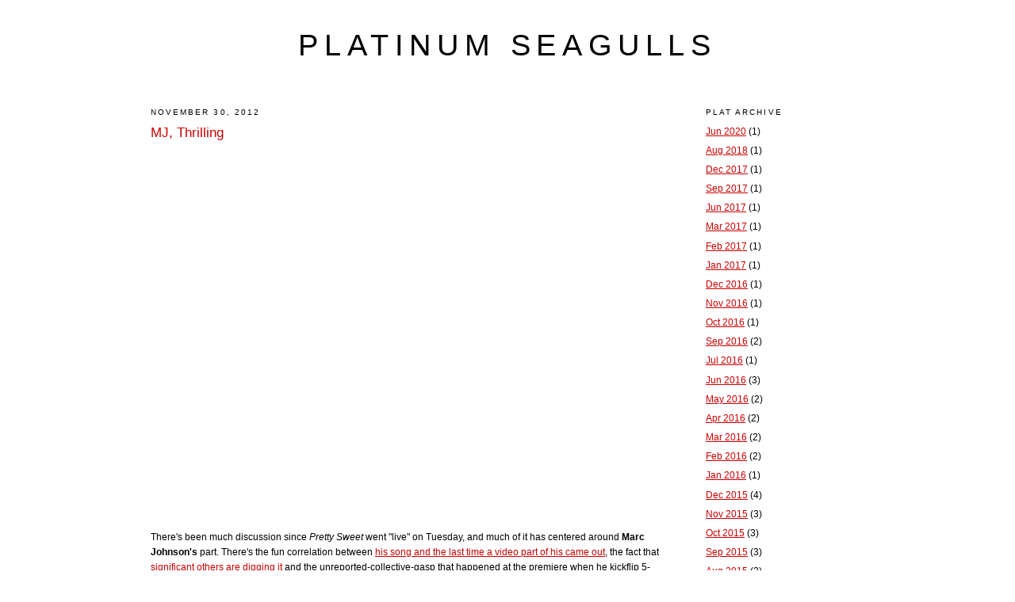

--- FILE ---
content_type: text/html; charset=UTF-8
request_url: http://www.platinumseagulls.com/2012/11/mj-thrilling.html?showComment=1354329698548
body_size: 8939
content:
<!DOCTYPE html>
<html dir='ltr' xmlns='http://www.w3.org/1999/xhtml' xmlns:b='http://www.google.com/2005/gml/b' xmlns:data='http://www.google.com/2005/gml/data' xmlns:expr='http://www.google.com/2005/gml/expr'>
<head>
<link href='https://www.blogger.com/static/v1/widgets/2944754296-widget_css_bundle.css' rel='stylesheet' type='text/css'/>
<meta content='text/html; charset=UTF-8' http-equiv='Content-Type'/>
<meta content='blogger' name='generator'/>
<link href='http://www.platinumseagulls.com/favicon.ico' rel='icon' type='image/x-icon'/>
<link href='http://www.platinumseagulls.com/2012/11/mj-thrilling.html' rel='canonical'/>
<link rel="alternate" type="application/atom+xml" title="platinum seagulls - Atom" href="http://www.platinumseagulls.com/feeds/posts/default" />
<link rel="alternate" type="application/rss+xml" title="platinum seagulls - RSS" href="http://www.platinumseagulls.com/feeds/posts/default?alt=rss" />
<link rel="service.post" type="application/atom+xml" title="platinum seagulls - Atom" href="https://www.blogger.com/feeds/3505319463655978343/posts/default" />

<link rel="alternate" type="application/atom+xml" title="platinum seagulls - Atom" href="http://www.platinumseagulls.com/feeds/5877266781953239933/comments/default" />
<!--Can't find substitution for tag [blog.ieCssRetrofitLinks]-->
<link href='https://i.ytimg.com/vi/xQBCTRLjsBo/hqdefault.jpg' rel='image_src'/>
<meta content='http://www.platinumseagulls.com/2012/11/mj-thrilling.html' property='og:url'/>
<meta content='MJ, Thrilling' property='og:title'/>
<meta content=' There&#39;s been much discussion since Pretty Sweet  went &quot;live&quot; on Tuesday, and much of it has centered around Marc Johnson&#39;s  part. There&#39;s t...' property='og:description'/>
<meta content='https://lh3.googleusercontent.com/blogger_img_proxy/AEn0k_uMwQY9ZLcNtinudP-xUk4OMTWXYiaegXEXeisU5wwigCaEAhUFBRHWI5UOTIS57B5tQWS9NRc_Wx7_vwq-DaXxGlX5dqxBWVlofnJZIkRhWCIRyg=w1200-h630-n-k-no-nu' property='og:image'/>
<title>Minnesota Skateboarding Since 2002</title>
<style id='page-skin-1' type='text/css'><!--
/*
-----------------------------------------------
Blogger Template Style
Name:     Minima
Designer: Douglas Bowman
URL:      www.stopdesign.com
Date:     26 Feb 2004
Updated by: Blogger Team
----------------------------------------------- */
#navbar {
height: 0px;
visibility: hidden;
display: none;
}
#navbar-iframe{
display:none;
}
/* Variable definitions
====================
<Variable name="bgcolor" description="Page Background Color"
type="color" default="#fff">
<Variable name="textcolor" description="Text Color"
type="color" default="#333">
<Variable name="linkcolor" description="Link Color"
type="color" default="#58a">
<Variable name="pagetitlecolor" description="Blog Title Color"
type="color" default="#666">
<Variable name="descriptioncolor" description="Blog Description Color"
type="color" default="#999">
<Variable name="titlecolor" description="Post Title Color"
type="color" default="#c60">
<Variable name="bordercolor" description="Border Color"
type="color" default="#ccc">
<Variable name="sidebarcolor" description="Sidebar Title Color"
type="color" default="#999">
<Variable name="sidebartextcolor" description="Sidebar Text Color"
type="color" default="#666">
<Variable name="visitedlinkcolor" description="Visited Link Color"
type="color" default="#999">
<Variable name="bodyfont" description="Text Font"
type="font" default="normal normal 100% Georgia, Serif">
<Variable name="headerfont" description="Sidebar Title Font"
type="font"
default="normal normal 78% 'Trebuchet MS',Trebuchet,Arial,Verdana,Sans-serif">
<Variable name="pagetitlefont" description="Blog Title Font"
type="font"
default="normal normal 200% Georgia, Serif">
<Variable name="descriptionfont" description="Blog Description Font"
type="font"
default="normal normal 78% 'Trebuchet MS', Trebuchet, Arial, Verdana, Sans-serif">
<Variable name="postfooterfont" description="Post Footer Font"
type="font"
default="normal normal 78% 'Trebuchet MS', Trebuchet, Arial, Verdana, Sans-serif">
<Variable name="startSide" description="Side where text starts in blog language"
type="automatic" default="left">
<Variable name="endSide" description="Side where text ends in blog language"
type="automatic" default="right">
*/
/* Use this with templates/template-twocol.html */
body {
background:#ffffff;
margin:0;
color:#000000;
font:x-small Georgia Serif;
font-size/* */:/**/small;
font-size: /**/small;
text-align: center;
}
a:link {
color:#cc0000;
text-decoration:underline;
}
a:visited {
color:#cc0000;
text-decoration:none;
}
a:hover {
color:#cc0000;
text-decoration:none;
}
a img {
border-width:0;
}
/* Header
-----------------------------------------------
*/
#header-wrapper {
width:660px;
margin:0 auto 10px;
border:0px solid #ffffff;
}
#header-inner {
background-position: center;
margin-left: auto;
margin-right: auto;
}
#header {
margin: 5px;
border: 1px solid #ffffff;
text-align: center;
color:#000000;
}
#header h1 {
margin:5px 5px 0;
padding:15px 20px .25em;
line-height:1.2em;
text-transform:uppercase;
letter-spacing:.2em;
font: normal normal 308% Arial, sans-serif;
}
#header a {
color:#000000;
text-decoration:none;
}
#header a:hover {
color:#000000;
}
#header .description {
margin:0 5px 5px;
padding:0 20px 15px;
max-width:700px;
text-transform:uppercase;
letter-spacing:.2em;
line-height: 1.4em;
font: normal normal 24% Arial, sans-serif;
color: #999999;
}
#header img {
margin-left: auto;
margin-right: auto;
}
/* Outer-Wrapper
----------------------------------------------- */
#outer-wrapper {
width: 900px;
margin:0 auto;
padding:10px;
text-align:left;
font: normal normal 95% Arial, sans-serif;
}
#main-wrapper {
width: 641px;
float: left;
word-wrap: break-word; /* fix for long text breaking sidebar float in IE */
overflow: hidden;     /* fix for long non-text content breaking IE sidebar float */
}
#sidebar-wrapper {
width: 200px;
float: right;
word-wrap: break-word; /* fix for long text breaking sidebar float in IE */
overflow: hidden;      /* fix for long non-text content breaking IE sidebar float */
}
/* Headings
----------------------------------------------- */
h2 {
margin:1.5em 0 .75em;
font:normal normal 83% Arial, sans-serif;
line-height: 1.4em;
text-transform:uppercase;
letter-spacing:.2em;
color:#000000;
}
/* Posts
-----------------------------------------------
*/
h2.date-header {
margin:1.5em 0 .5em;
}
.post {
margin:.5em 0 1.5em;
border-bottom:1px dotted #ffffff;
padding-bottom:1.5em;
}
.post h3 {
margin:.25em 0 0;
padding:0 0 4px;
font-size:140%;
font-weight:normal;
line-height:1.4em;
color:#cc0000;
}
.post h3 a, .post h3 a:visited, .post h3 strong {
display:block;
text-decoration:none;
color:#cc0000;
font-weight:normal;
}
.post h3 strong, .post h3 a:hover {
color:#000000;
}
.post-body {
margin:0 0 .75em;
line-height:1.6em;
}
.post-body blockquote {
line-height:1.3em;
}
.post-footer {
margin: .75em 0;
color:#000000;
text-transform:uppercase;
letter-spacing:.1em;
font: italic bold 68% Arial, sans-serif;
line-height: 1.4em;
}
.comment-link {
margin-left:.6em;
}
.post img {
padding:4px;
border:1px solid #ffffff;
}
.post blockquote {
margin:1em 20px;
}
.post blockquote p {
margin:.75em 0;
}
/* Comments
----------------------------------------------- */
#comments h4 {
margin:1em 0;
font-weight: bold;
line-height: 1.4em;
text-transform:uppercase;
letter-spacing:.2em;
color: #000000;
}
#comments-block {
margin:1em 0 1.5em;
line-height:1.6em;
}
#comments-block .comment-author {
margin:.5em 0;
}
#comments-block .comment-body {
margin:.25em 0 0;
}
#comments-block .comment-footer {
margin:-.25em 0 2em;
line-height: 1.4em;
text-transform:uppercase;
letter-spacing:.1em;
}
#comments-block .comment-body p {
margin:0 0 .75em;
}
.deleted-comment {
font-style:italic;
color:gray;
}
#blog-pager-newer-link {
float: left;
}
#blog-pager-older-link {
float: right;
}
#blog-pager {
text-align: center;
}
.feed-links {
clear: both;
line-height: 2.5em;
}
/* Sidebar Content
----------------------------------------------- */
.sidebar {
color: #000000;
line-height: 1.5em;
}
.sidebar ul {
list-style:none;
margin:0 0 0;
padding:0 0 0;
}
.sidebar li {
margin:0;
padding-top:0;
padding-right:0;
padding-bottom:.25em;
padding-left:15px;
text-indent:-14px;
line-height:1.5em;
}
.sidebar .widget, .main .widget {
border-bottom:1px dotted #ffffff;
margin:0 0 1.5em;
padding:0 0 1.5em;
}
.main .Blog {
border-bottom-width: 0;
}
/* Profile
----------------------------------------------- */
.profile-img {
float: left;
margin-top: 0;
margin-right: 5px;
margin-bottom: 5px;
margin-left: 0;
padding: 4px;
border: 1px solid #ffffff;
}
.profile-data {
margin:0;
text-transform:uppercase;
letter-spacing:.1em;
font: italic bold 68% Arial, sans-serif;
color: #000000;
font-weight: bold;
line-height: 1.6em;
}
.profile-datablock {
margin:.5em 0 .5em;
}
.profile-textblock {
margin: 0.5em 0;
line-height: 1.6em;
}
.profile-link {
font: italic bold 68% Arial, sans-serif;
text-transform: uppercase;
letter-spacing: .1em;
}
/* Footer
----------------------------------------------- */
#footer {
width:660px;
clear:both;
margin:0 auto;
padding-top:15px;
line-height: 1.6em;
text-transform:uppercase;
letter-spacing:.1em;
text-align: center;
}

--></style>
<link href='https://www.blogger.com/dyn-css/authorization.css?targetBlogID=3505319463655978343&amp;zx=35a322da-01a8-4371-922b-af7a639e92aa' media='none' onload='if(media!=&#39;all&#39;)media=&#39;all&#39;' rel='stylesheet'/><noscript><link href='https://www.blogger.com/dyn-css/authorization.css?targetBlogID=3505319463655978343&amp;zx=35a322da-01a8-4371-922b-af7a639e92aa' rel='stylesheet'/></noscript>
<meta name='google-adsense-platform-account' content='ca-host-pub-1556223355139109'/>
<meta name='google-adsense-platform-domain' content='blogspot.com'/>

</head>
<body>
<div class='navbar section' id='navbar'><div class='widget Navbar' data-version='1' id='Navbar1'><script type="text/javascript">
    function setAttributeOnload(object, attribute, val) {
      if(window.addEventListener) {
        window.addEventListener('load',
          function(){ object[attribute] = val; }, false);
      } else {
        window.attachEvent('onload', function(){ object[attribute] = val; });
      }
    }
  </script>
<div id="navbar-iframe-container"></div>
<script type="text/javascript" src="https://apis.google.com/js/platform.js"></script>
<script type="text/javascript">
      gapi.load("gapi.iframes:gapi.iframes.style.bubble", function() {
        if (gapi.iframes && gapi.iframes.getContext) {
          gapi.iframes.getContext().openChild({
              url: 'https://www.blogger.com/navbar/3505319463655978343?po\x3d5877266781953239933\x26origin\x3dhttp://www.platinumseagulls.com',
              where: document.getElementById("navbar-iframe-container"),
              id: "navbar-iframe"
          });
        }
      });
    </script><script type="text/javascript">
(function() {
var script = document.createElement('script');
script.type = 'text/javascript';
script.src = '//pagead2.googlesyndication.com/pagead/js/google_top_exp.js';
var head = document.getElementsByTagName('head')[0];
if (head) {
head.appendChild(script);
}})();
</script>
</div></div>
<div id='outer-wrapper'><div id='wrap2'>
<!-- skip links for text browsers -->
<span id='skiplinks' style='display:none;'>
<a href='#main'>skip to main </a> |
      <a href='#sidebar'>skip to sidebar</a>
</span>
<div id='header-wrapper'>
<div class='header section' id='header'><div class='widget Header' data-version='1' id='Header1'>
<div id='header-inner'>
<div class='titlewrapper'>
<h1 class='title'>
<a href='http://www.platinumseagulls.com/'>
platinum seagulls
</a>
</h1>
</div>
<div class='descriptionwrapper'>
<p class='description'><span>
</span></p>
</div>
</div>
</div></div>
</div>
<div id='content-wrapper'>
<div id='crosscol-wrapper' style='text-align:center'>
<div class='crosscol no-items section' id='crosscol'></div>
</div>
<div id='main-wrapper'>
<div class='main section' id='main'><div class='widget Blog' data-version='1' id='Blog1'>
<div class='blog-posts hfeed'>

          <div class="date-outer">
        
<h2 class='date-header'><span>November 30, 2012</span></h2>

          <div class="date-posts">
        
<div class='post-outer'>
<div class='post hentry'>
<a name='5877266781953239933'></a>
<h3 class='post-title entry-title'>
<a href='http://www.platinumseagulls.com/2012/11/mj-thrilling.html'>MJ, Thrilling</a>
</h3>
<div class='post-header-line-1'></div>
<div class='post-body entry-content'>
<iframe width="640" height="480" src="http://www.youtube.com/embed/xQBCTRLjsBo" frameborder="0" allowfullscreen></iframe>
There's been much discussion since <i>Pretty Sweet</i> went "live" on Tuesday, and much of it has centered around <b>Marc Johnson's</b> part. There's the fun correlation between <a href="https://twitter.com/mmunzenrider/status/273318272353591297" target="_blank">his song and the last time a video part of his came out</a>, the fact that <a href="https://twitter.com/Adam_Salo/status/273649994198839296" target="_blank">significant others are digging it</a> and the unreported-collective-gasp that happened at the premiere when he kickflip 5-0ed a bench on flat. Yup, the dude rips.
<p>
Heading into the weekend, a bit of a reminder that the DNA for all that he does was pretty well there way back in '96, when he had plenty of hair, rode for Maple but still understood the benefit of stripping down and wearing some shaving cream. It's above. Have fun.
<div style='clear: both;'></div>
</div>
<div class='post-footer'>
<div class='post-footer-line post-footer-line-1'><span class='post-comment-link'>
</span>
<span class='post-icons'>
<span class='item-control blog-admin pid-114862581'>
<a href='https://www.blogger.com/post-edit.g?blogID=3505319463655978343&postID=5877266781953239933&from=pencil' title='Edit Post'>
<img alt='' class='icon-action' height='18' src='https://resources.blogblog.com/img/icon18_edit_allbkg.gif' width='18'/>
</a>
</span>
</span>
</div>
<div class='post-footer-line post-footer-line-2'></div>
<div class='post-footer-line post-footer-line-3'></div>
</div>
</div>
<div class='comments' id='comments'>
<a name='comments'></a>
<h4>2 comments:</h4>
<div id='Blog1_comments-block-wrapper'>
<dl class='avatar-comment-indent' id='comments-block'>
<dt class='comment-author ' id='c1132485103361740508'>
<a name='c1132485103361740508'></a>
<div class="avatar-image-container avatar-stock"><span dir="ltr"><img src="//resources.blogblog.com/img/blank.gif" width="35" height="35" alt="" title="Anonymous">

</span></div>
Anonymous
said...
</dt>
<dd class='comment-body' id='Blog1_cmt-1132485103361740508'>
<p>
Favorite trick of video after about 20 viewings is MJ&#39;s backside flip over the benches in his first line.<br /><br />-Dan Jackson
</p>
</dd>
<dd class='comment-footer'>
<span class='comment-timestamp'>
<a href='http://www.platinumseagulls.com/2012/11/mj-thrilling.html?showComment=1354329698548#c1132485103361740508' title='comment permalink'>
30/11/12 8:41 PM
</a>
<span class='item-control blog-admin pid-2126647620'>
<a class='comment-delete' href='https://www.blogger.com/comment/delete/3505319463655978343/1132485103361740508' title='Delete Comment'>
<img src='https://resources.blogblog.com/img/icon_delete13.gif'/>
</a>
</span>
</span>
</dd>
<dt class='comment-author ' id='c1054886100556340610'>
<a name='c1054886100556340610'></a>
<div class="avatar-image-container avatar-stock"><span dir="ltr"><img src="//resources.blogblog.com/img/blank.gif" width="35" height="35" alt="" title="Nathan Cameron">

</span></div>
Nathan Cameron
said...
</dt>
<dd class='comment-body' id='Blog1_cmt-1054886100556340610'>
<p>
My personal favorite MJ trick was the backlip shuv out in that drainage ditch, that being said, I have several other favorites that I don&#39;t know what to call.
</p>
</dd>
<dd class='comment-footer'>
<span class='comment-timestamp'>
<a href='http://www.platinumseagulls.com/2012/11/mj-thrilling.html?showComment=1354417223165#c1054886100556340610' title='comment permalink'>
1/12/12 9:00 PM
</a>
<span class='item-control blog-admin pid-2126647620'>
<a class='comment-delete' href='https://www.blogger.com/comment/delete/3505319463655978343/1054886100556340610' title='Delete Comment'>
<img src='https://resources.blogblog.com/img/icon_delete13.gif'/>
</a>
</span>
</span>
</dd>
</dl>
</div>
<p class='comment-footer'>
<a href='https://www.blogger.com/comment/fullpage/post/3505319463655978343/5877266781953239933' onclick='javascript:window.open(this.href, "bloggerPopup", "toolbar=0,location=0,statusbar=1,menubar=0,scrollbars=yes,width=640,height=500"); return false;'>Post a Comment</a>
</p>
</div>
</div>

        </div></div>
      
</div>
<div class='blog-pager' id='blog-pager'>
<span id='blog-pager-newer-link'>
<a class='blog-pager-newer-link' href='http://www.platinumseagulls.com/2012/12/hiccups.html' id='Blog1_blog-pager-newer-link' title='Newer Post'>Newer Post</a>
</span>
<span id='blog-pager-older-link'>
<a class='blog-pager-older-link' href='http://www.platinumseagulls.com/2012/11/triumvirate-reborn.html' id='Blog1_blog-pager-older-link' title='Older Post'>Older Post</a>
</span>
<a class='home-link' href='http://www.platinumseagulls.com/'>Home</a>
</div>
<div class='clear'></div>
<div class='post-feeds'>
<div class='feed-links'>
Subscribe to:
<a class='feed-link' href='http://www.platinumseagulls.com/feeds/5877266781953239933/comments/default' target='_blank' type='application/atom+xml'>Post Comments (Atom)</a>
</div>
</div>
</div></div>
</div>
<div id='sidebar-wrapper'>
<div class='sidebar section' id='sidebar'><div class='widget BlogArchive' data-version='1' id='BlogArchive1'>
<h2>Plat Archive</h2>
<div class='widget-content'>
<div id='ArchiveList'>
<div id='BlogArchive1_ArchiveList'>
<ul class='flat'>
<li class='archivedate'>
<a href='http://www.platinumseagulls.com/2020/06/'>Jun 2020</a> (1)
      </li>
<li class='archivedate'>
<a href='http://www.platinumseagulls.com/2018/08/'>Aug 2018</a> (1)
      </li>
<li class='archivedate'>
<a href='http://www.platinumseagulls.com/2017/12/'>Dec 2017</a> (1)
      </li>
<li class='archivedate'>
<a href='http://www.platinumseagulls.com/2017/09/'>Sep 2017</a> (1)
      </li>
<li class='archivedate'>
<a href='http://www.platinumseagulls.com/2017/06/'>Jun 2017</a> (1)
      </li>
<li class='archivedate'>
<a href='http://www.platinumseagulls.com/2017/03/'>Mar 2017</a> (1)
      </li>
<li class='archivedate'>
<a href='http://www.platinumseagulls.com/2017/02/'>Feb 2017</a> (1)
      </li>
<li class='archivedate'>
<a href='http://www.platinumseagulls.com/2017/01/'>Jan 2017</a> (1)
      </li>
<li class='archivedate'>
<a href='http://www.platinumseagulls.com/2016/12/'>Dec 2016</a> (1)
      </li>
<li class='archivedate'>
<a href='http://www.platinumseagulls.com/2016/11/'>Nov 2016</a> (1)
      </li>
<li class='archivedate'>
<a href='http://www.platinumseagulls.com/2016/10/'>Oct 2016</a> (1)
      </li>
<li class='archivedate'>
<a href='http://www.platinumseagulls.com/2016/09/'>Sep 2016</a> (2)
      </li>
<li class='archivedate'>
<a href='http://www.platinumseagulls.com/2016/07/'>Jul 2016</a> (1)
      </li>
<li class='archivedate'>
<a href='http://www.platinumseagulls.com/2016/06/'>Jun 2016</a> (3)
      </li>
<li class='archivedate'>
<a href='http://www.platinumseagulls.com/2016/05/'>May 2016</a> (2)
      </li>
<li class='archivedate'>
<a href='http://www.platinumseagulls.com/2016/04/'>Apr 2016</a> (2)
      </li>
<li class='archivedate'>
<a href='http://www.platinumseagulls.com/2016/03/'>Mar 2016</a> (2)
      </li>
<li class='archivedate'>
<a href='http://www.platinumseagulls.com/2016/02/'>Feb 2016</a> (2)
      </li>
<li class='archivedate'>
<a href='http://www.platinumseagulls.com/2016/01/'>Jan 2016</a> (1)
      </li>
<li class='archivedate'>
<a href='http://www.platinumseagulls.com/2015/12/'>Dec 2015</a> (4)
      </li>
<li class='archivedate'>
<a href='http://www.platinumseagulls.com/2015/11/'>Nov 2015</a> (3)
      </li>
<li class='archivedate'>
<a href='http://www.platinumseagulls.com/2015/10/'>Oct 2015</a> (3)
      </li>
<li class='archivedate'>
<a href='http://www.platinumseagulls.com/2015/09/'>Sep 2015</a> (3)
      </li>
<li class='archivedate'>
<a href='http://www.platinumseagulls.com/2015/08/'>Aug 2015</a> (2)
      </li>
<li class='archivedate'>
<a href='http://www.platinumseagulls.com/2015/07/'>Jul 2015</a> (4)
      </li>
<li class='archivedate'>
<a href='http://www.platinumseagulls.com/2015/06/'>Jun 2015</a> (4)
      </li>
<li class='archivedate'>
<a href='http://www.platinumseagulls.com/2015/05/'>May 2015</a> (1)
      </li>
<li class='archivedate'>
<a href='http://www.platinumseagulls.com/2015/04/'>Apr 2015</a> (4)
      </li>
<li class='archivedate'>
<a href='http://www.platinumseagulls.com/2015/03/'>Mar 2015</a> (1)
      </li>
<li class='archivedate'>
<a href='http://www.platinumseagulls.com/2015/02/'>Feb 2015</a> (3)
      </li>
<li class='archivedate'>
<a href='http://www.platinumseagulls.com/2015/01/'>Jan 2015</a> (3)
      </li>
<li class='archivedate'>
<a href='http://www.platinumseagulls.com/2014/12/'>Dec 2014</a> (5)
      </li>
<li class='archivedate'>
<a href='http://www.platinumseagulls.com/2014/11/'>Nov 2014</a> (3)
      </li>
<li class='archivedate'>
<a href='http://www.platinumseagulls.com/2014/10/'>Oct 2014</a> (4)
      </li>
<li class='archivedate'>
<a href='http://www.platinumseagulls.com/2014/09/'>Sep 2014</a> (2)
      </li>
<li class='archivedate'>
<a href='http://www.platinumseagulls.com/2014/08/'>Aug 2014</a> (4)
      </li>
<li class='archivedate'>
<a href='http://www.platinumseagulls.com/2014/07/'>Jul 2014</a> (5)
      </li>
<li class='archivedate'>
<a href='http://www.platinumseagulls.com/2014/06/'>Jun 2014</a> (3)
      </li>
<li class='archivedate'>
<a href='http://www.platinumseagulls.com/2014/05/'>May 2014</a> (7)
      </li>
<li class='archivedate'>
<a href='http://www.platinumseagulls.com/2014/04/'>Apr 2014</a> (3)
      </li>
<li class='archivedate'>
<a href='http://www.platinumseagulls.com/2014/03/'>Mar 2014</a> (6)
      </li>
<li class='archivedate'>
<a href='http://www.platinumseagulls.com/2014/02/'>Feb 2014</a> (5)
      </li>
<li class='archivedate'>
<a href='http://www.platinumseagulls.com/2014/01/'>Jan 2014</a> (7)
      </li>
<li class='archivedate'>
<a href='http://www.platinumseagulls.com/2013/12/'>Dec 2013</a> (8)
      </li>
<li class='archivedate'>
<a href='http://www.platinumseagulls.com/2013/11/'>Nov 2013</a> (2)
      </li>
<li class='archivedate'>
<a href='http://www.platinumseagulls.com/2013/10/'>Oct 2013</a> (5)
      </li>
<li class='archivedate'>
<a href='http://www.platinumseagulls.com/2013/09/'>Sep 2013</a> (4)
      </li>
<li class='archivedate'>
<a href='http://www.platinumseagulls.com/2013/08/'>Aug 2013</a> (7)
      </li>
<li class='archivedate'>
<a href='http://www.platinumseagulls.com/2013/07/'>Jul 2013</a> (3)
      </li>
<li class='archivedate'>
<a href='http://www.platinumseagulls.com/2013/06/'>Jun 2013</a> (9)
      </li>
<li class='archivedate'>
<a href='http://www.platinumseagulls.com/2013/05/'>May 2013</a> (7)
      </li>
<li class='archivedate'>
<a href='http://www.platinumseagulls.com/2013/04/'>Apr 2013</a> (5)
      </li>
<li class='archivedate'>
<a href='http://www.platinumseagulls.com/2013/03/'>Mar 2013</a> (6)
      </li>
<li class='archivedate'>
<a href='http://www.platinumseagulls.com/2013/02/'>Feb 2013</a> (10)
      </li>
<li class='archivedate'>
<a href='http://www.platinumseagulls.com/2013/01/'>Jan 2013</a> (5)
      </li>
<li class='archivedate'>
<a href='http://www.platinumseagulls.com/2012/12/'>Dec 2012</a> (8)
      </li>
<li class='archivedate'>
<a href='http://www.platinumseagulls.com/2012/11/'>Nov 2012</a> (12)
      </li>
<li class='archivedate'>
<a href='http://www.platinumseagulls.com/2012/10/'>Oct 2012</a> (7)
      </li>
<li class='archivedate'>
<a href='http://www.platinumseagulls.com/2012/09/'>Sep 2012</a> (7)
      </li>
<li class='archivedate'>
<a href='http://www.platinumseagulls.com/2012/08/'>Aug 2012</a> (8)
      </li>
<li class='archivedate'>
<a href='http://www.platinumseagulls.com/2012/07/'>Jul 2012</a> (13)
      </li>
<li class='archivedate'>
<a href='http://www.platinumseagulls.com/2012/06/'>Jun 2012</a> (7)
      </li>
<li class='archivedate'>
<a href='http://www.platinumseagulls.com/2012/05/'>May 2012</a> (12)
      </li>
<li class='archivedate'>
<a href='http://www.platinumseagulls.com/2012/04/'>Apr 2012</a> (11)
      </li>
<li class='archivedate'>
<a href='http://www.platinumseagulls.com/2012/03/'>Mar 2012</a> (13)
      </li>
<li class='archivedate'>
<a href='http://www.platinumseagulls.com/2012/02/'>Feb 2012</a> (11)
      </li>
<li class='archivedate'>
<a href='http://www.platinumseagulls.com/2012/01/'>Jan 2012</a> (9)
      </li>
<li class='archivedate'>
<a href='http://www.platinumseagulls.com/2011/12/'>Dec 2011</a> (8)
      </li>
<li class='archivedate'>
<a href='http://www.platinumseagulls.com/2011/11/'>Nov 2011</a> (8)
      </li>
<li class='archivedate'>
<a href='http://www.platinumseagulls.com/2011/10/'>Oct 2011</a> (13)
      </li>
<li class='archivedate'>
<a href='http://www.platinumseagulls.com/2011/09/'>Sep 2011</a> (12)
      </li>
<li class='archivedate'>
<a href='http://www.platinumseagulls.com/2011/08/'>Aug 2011</a> (11)
      </li>
<li class='archivedate'>
<a href='http://www.platinumseagulls.com/2011/07/'>Jul 2011</a> (13)
      </li>
<li class='archivedate'>
<a href='http://www.platinumseagulls.com/2011/06/'>Jun 2011</a> (20)
      </li>
<li class='archivedate'>
<a href='http://www.platinumseagulls.com/2011/05/'>May 2011</a> (11)
      </li>
<li class='archivedate'>
<a href='http://www.platinumseagulls.com/2011/04/'>Apr 2011</a> (11)
      </li>
<li class='archivedate'>
<a href='http://www.platinumseagulls.com/2011/03/'>Mar 2011</a> (20)
      </li>
<li class='archivedate'>
<a href='http://www.platinumseagulls.com/2011/02/'>Feb 2011</a> (15)
      </li>
<li class='archivedate'>
<a href='http://www.platinumseagulls.com/2011/01/'>Jan 2011</a> (15)
      </li>
<li class='archivedate'>
<a href='http://www.platinumseagulls.com/2010/12/'>Dec 2010</a> (17)
      </li>
<li class='archivedate'>
<a href='http://www.platinumseagulls.com/2010/11/'>Nov 2010</a> (20)
      </li>
<li class='archivedate'>
<a href='http://www.platinumseagulls.com/2010/10/'>Oct 2010</a> (17)
      </li>
<li class='archivedate'>
<a href='http://www.platinumseagulls.com/2010/09/'>Sep 2010</a> (15)
      </li>
<li class='archivedate'>
<a href='http://www.platinumseagulls.com/2010/08/'>Aug 2010</a> (21)
      </li>
<li class='archivedate'>
<a href='http://www.platinumseagulls.com/2010/07/'>Jul 2010</a> (20)
      </li>
<li class='archivedate'>
<a href='http://www.platinumseagulls.com/2010/06/'>Jun 2010</a> (19)
      </li>
<li class='archivedate'>
<a href='http://www.platinumseagulls.com/2010/05/'>May 2010</a> (14)
      </li>
<li class='archivedate'>
<a href='http://www.platinumseagulls.com/2010/04/'>Apr 2010</a> (23)
      </li>
<li class='archivedate'>
<a href='http://www.platinumseagulls.com/2010/03/'>Mar 2010</a> (30)
      </li>
<li class='archivedate'>
<a href='http://www.platinumseagulls.com/2010/02/'>Feb 2010</a> (13)
      </li>
<li class='archivedate'>
<a href='http://www.platinumseagulls.com/2010/01/'>Jan 2010</a> (18)
      </li>
<li class='archivedate'>
<a href='http://www.platinumseagulls.com/2009/12/'>Dec 2009</a> (14)
      </li>
<li class='archivedate'>
<a href='http://www.platinumseagulls.com/2009/11/'>Nov 2009</a> (11)
      </li>
<li class='archivedate'>
<a href='http://www.platinumseagulls.com/2009/10/'>Oct 2009</a> (13)
      </li>
<li class='archivedate'>
<a href='http://www.platinumseagulls.com/2009/09/'>Sep 2009</a> (16)
      </li>
<li class='archivedate'>
<a href='http://www.platinumseagulls.com/2009/08/'>Aug 2009</a> (23)
      </li>
<li class='archivedate'>
<a href='http://www.platinumseagulls.com/2009/07/'>Jul 2009</a> (24)
      </li>
<li class='archivedate'>
<a href='http://www.platinumseagulls.com/2009/06/'>Jun 2009</a> (31)
      </li>
<li class='archivedate'>
<a href='http://www.platinumseagulls.com/2009/05/'>May 2009</a> (16)
      </li>
<li class='archivedate'>
<a href='http://www.platinumseagulls.com/2009/04/'>Apr 2009</a> (28)
      </li>
<li class='archivedate'>
<a href='http://www.platinumseagulls.com/2009/03/'>Mar 2009</a> (26)
      </li>
<li class='archivedate'>
<a href='http://www.platinumseagulls.com/2009/02/'>Feb 2009</a> (27)
      </li>
<li class='archivedate'>
<a href='http://www.platinumseagulls.com/2009/01/'>Jan 2009</a> (25)
      </li>
<li class='archivedate'>
<a href='http://www.platinumseagulls.com/2008/12/'>Dec 2008</a> (30)
      </li>
<li class='archivedate'>
<a href='http://www.platinumseagulls.com/2008/11/'>Nov 2008</a> (22)
      </li>
<li class='archivedate'>
<a href='http://www.platinumseagulls.com/2008/10/'>Oct 2008</a> (22)
      </li>
<li class='archivedate'>
<a href='http://www.platinumseagulls.com/2008/09/'>Sep 2008</a> (27)
      </li>
<li class='archivedate'>
<a href='http://www.platinumseagulls.com/2008/08/'>Aug 2008</a> (39)
      </li>
<li class='archivedate'>
<a href='http://www.platinumseagulls.com/2008/07/'>Jul 2008</a> (28)
      </li>
</ul>
</div>
</div>
<div class='clear'></div>
</div>
</div></div>
</div>
<!-- spacer for skins that want sidebar and main to be the same height-->
<div class='clear'>&#160;</div>
</div>
<!-- end content-wrapper -->
<div id='footer-wrapper'>
<div class='footer section' id='footer'><div class='widget LinkList' data-version='1' id='LinkList2'>
<h2>Platinum Locs 1.0</h2>
<div class='widget-content'>
<ul>
<li><a href='http://www.platinumseagulls.com/2009/04/locsandy-paulsen.html'>Andy Paulsen</a></li>
<li><a href='http://www.platinumseagulls.com/2009/01/locscj-tambornino.html'>CJ Tambornino</a></li>
<li><a href='http://www.platinumseagulls.com/2008/11/locschad-benson.html'>Chad Benson</a></li>
<li><a href='http://www.platinumseagulls.com/2009/01/locsdan-narloch.html'>Dan Narloch</a></li>
<li><a href='http://www.platinumseagulls.com/2008/12/locsdavis-torgerson.html'>Davis Torgerson</a></li>
<li><a href='http://www.platinumseagulls.com/2008/12/locseddie-kochendorfer.html'>Eddie Kochendorfer</a></li>
<li><a href='http://www.platinumseagulls.com/2008/11/locselijah-collard.html'>Elijah Collard</a></li>
<li><a href='http://www.platinumseagulls.com/2009/01/locsemeric-pratt.html'>Emeric Pratt</a></li>
<li><a href='http://www.platinumseagulls.com/2008/12/locsian-sherman.html'>Ian Sherman</a></li>
<li><a href='http://www.platinumseagulls.com/2008/09/locsjamiel-nowparvar.html'>Jamiel Nowparvar</a></li>
<li><a href='http://www.platinumseagulls.com/2008/09/locsjosh-holtan.html'>Josh Holtan</a></li>
<li><a href='http://www.platinumseagulls.com/2008/12/locsjuri-loginov.html'>Juri Loginov</a></li>
<li><a href='http://www.platinumseagulls.com/2009/01/locskevin-chartrand.html'>Kevin Chartrand</a></li>
<li><a href='http://www.platinumseagulls.com/2008/11/locsluke-hunt.html'>Luke Hunt</a></li>
<li><a href='http://www.platinumseagulls.com/2008/09/return-of-platinum-locsmike-munzenrider.html'>Mike Munzenrider</a></li>
<li><a href='http://www.platinumseagulls.com/2008/10/locsnate-compher.html'>Nate Compher</a></li>
<li><a href='http://www.platinumseagulls.com/2009/03/locsrada-espinoza.html'>Rada Espinoza</a></li>
<li><a href='http://www.platinumseagulls.com/2008/11/locsrob-sissi.html'>Rob Sissi</a></li>
<li><a href='http://www.platinumseagulls.com/2008/11/locsryan-damian.html'>Ryan Damian</a></li>
<li><a href='http://www.platinumseagulls.com/2008/11/locsryan-hansen.html'>Ryan Hansen</a></li>
<li><a href='http://www.platinumseagulls.com/2009/04/locssam-mcguire.html'>Sam McGuire</a></li>
<li><a href='http://www.platinumseagulls.com/2008/09/locsseth-mccallum.html'>Seth McCallum</a></li>
<li><a href='http://www.platinumseagulls.com/2009/03/locssteve-nesser.html'>Steve Nesser</a></li>
<li><a href='http://www.platinumseagulls.com/2008/12/locstucker-gerrick.html'>Tucker Gerrick</a></li>
</ul>
<div class='clear'></div>
</div>
</div><div class='widget Text' data-version='1' id='Text1'>
<h2 class='title'>Ongoing</h2>
<div class='widget-content'>
<a href="http://www.platinumseagulls.com/search/label/argentina" target="_blank">The Dudes In Argentina</a>
</div>
<div class='clear'></div>
</div></div>
</div>
</div></div>
<!-- end outer-wrapper -->
<script type='text/javascript'>
var gaJsHost = (("https:" == document.location.protocol) ? "https://ssl." : "http://www.");
document.write(unescape("%3Cscript src='" + gaJsHost + "google-analytics.com/ga.js' type='text/javascript'%3E%3C/script%3E"));
</script>
<script type='text/javascript'>
try {
var pageTracker = _gat._getTracker("UA-6693356-1");
pageTracker._trackPageview();
} catch(err) {}</script>

<script type="text/javascript" src="https://www.blogger.com/static/v1/widgets/2028843038-widgets.js"></script>
<script type='text/javascript'>
window['__wavt'] = 'AOuZoY7-5uPQqEZN_zPSlT5ecS8yEC-O4Q:1769694466694';_WidgetManager._Init('//www.blogger.com/rearrange?blogID\x3d3505319463655978343','//www.platinumseagulls.com/2012/11/mj-thrilling.html','3505319463655978343');
_WidgetManager._SetDataContext([{'name': 'blog', 'data': {'blogId': '3505319463655978343', 'title': 'platinum seagulls', 'url': 'http://www.platinumseagulls.com/2012/11/mj-thrilling.html', 'canonicalUrl': 'http://www.platinumseagulls.com/2012/11/mj-thrilling.html', 'homepageUrl': 'http://www.platinumseagulls.com/', 'searchUrl': 'http://www.platinumseagulls.com/search', 'canonicalHomepageUrl': 'http://www.platinumseagulls.com/', 'blogspotFaviconUrl': 'http://www.platinumseagulls.com/favicon.ico', 'bloggerUrl': 'https://www.blogger.com', 'hasCustomDomain': true, 'httpsEnabled': false, 'enabledCommentProfileImages': true, 'gPlusViewType': 'FILTERED_POSTMOD', 'adultContent': false, 'analyticsAccountNumber': '', 'encoding': 'UTF-8', 'locale': 'en', 'localeUnderscoreDelimited': 'en', 'languageDirection': 'ltr', 'isPrivate': false, 'isMobile': false, 'isMobileRequest': false, 'mobileClass': '', 'isPrivateBlog': false, 'isDynamicViewsAvailable': true, 'feedLinks': '\x3clink rel\x3d\x22alternate\x22 type\x3d\x22application/atom+xml\x22 title\x3d\x22platinum seagulls - Atom\x22 href\x3d\x22http://www.platinumseagulls.com/feeds/posts/default\x22 /\x3e\n\x3clink rel\x3d\x22alternate\x22 type\x3d\x22application/rss+xml\x22 title\x3d\x22platinum seagulls - RSS\x22 href\x3d\x22http://www.platinumseagulls.com/feeds/posts/default?alt\x3drss\x22 /\x3e\n\x3clink rel\x3d\x22service.post\x22 type\x3d\x22application/atom+xml\x22 title\x3d\x22platinum seagulls - Atom\x22 href\x3d\x22https://www.blogger.com/feeds/3505319463655978343/posts/default\x22 /\x3e\n\n\x3clink rel\x3d\x22alternate\x22 type\x3d\x22application/atom+xml\x22 title\x3d\x22platinum seagulls - Atom\x22 href\x3d\x22http://www.platinumseagulls.com/feeds/5877266781953239933/comments/default\x22 /\x3e\n', 'meTag': '', 'adsenseHostId': 'ca-host-pub-1556223355139109', 'adsenseHasAds': false, 'adsenseAutoAds': false, 'boqCommentIframeForm': true, 'loginRedirectParam': '', 'view': '', 'dynamicViewsCommentsSrc': '//www.blogblog.com/dynamicviews/4224c15c4e7c9321/js/comments.js', 'dynamicViewsScriptSrc': '//www.blogblog.com/dynamicviews/89095fe91e92b36b', 'plusOneApiSrc': 'https://apis.google.com/js/platform.js', 'disableGComments': true, 'interstitialAccepted': false, 'sharing': {'platforms': [{'name': 'Get link', 'key': 'link', 'shareMessage': 'Get link', 'target': ''}, {'name': 'Facebook', 'key': 'facebook', 'shareMessage': 'Share to Facebook', 'target': 'facebook'}, {'name': 'BlogThis!', 'key': 'blogThis', 'shareMessage': 'BlogThis!', 'target': 'blog'}, {'name': 'X', 'key': 'twitter', 'shareMessage': 'Share to X', 'target': 'twitter'}, {'name': 'Pinterest', 'key': 'pinterest', 'shareMessage': 'Share to Pinterest', 'target': 'pinterest'}, {'name': 'Email', 'key': 'email', 'shareMessage': 'Email', 'target': 'email'}], 'disableGooglePlus': true, 'googlePlusShareButtonWidth': 0, 'googlePlusBootstrap': '\x3cscript type\x3d\x22text/javascript\x22\x3ewindow.___gcfg \x3d {\x27lang\x27: \x27en\x27};\x3c/script\x3e'}, 'hasCustomJumpLinkMessage': false, 'jumpLinkMessage': 'Read more', 'pageType': 'item', 'postId': '5877266781953239933', 'postImageThumbnailUrl': 'https://i.ytimg.com/vi/xQBCTRLjsBo/default.jpg', 'postImageUrl': 'https://i.ytimg.com/vi/xQBCTRLjsBo/hqdefault.jpg', 'pageName': 'MJ, Thrilling', 'pageTitle': 'platinum seagulls: MJ, Thrilling'}}, {'name': 'features', 'data': {}}, {'name': 'messages', 'data': {'edit': 'Edit', 'linkCopiedToClipboard': 'Link copied to clipboard!', 'ok': 'Ok', 'postLink': 'Post Link'}}, {'name': 'template', 'data': {'name': 'custom', 'localizedName': 'Custom', 'isResponsive': false, 'isAlternateRendering': false, 'isCustom': true}}, {'name': 'view', 'data': {'classic': {'name': 'classic', 'url': '?view\x3dclassic'}, 'flipcard': {'name': 'flipcard', 'url': '?view\x3dflipcard'}, 'magazine': {'name': 'magazine', 'url': '?view\x3dmagazine'}, 'mosaic': {'name': 'mosaic', 'url': '?view\x3dmosaic'}, 'sidebar': {'name': 'sidebar', 'url': '?view\x3dsidebar'}, 'snapshot': {'name': 'snapshot', 'url': '?view\x3dsnapshot'}, 'timeslide': {'name': 'timeslide', 'url': '?view\x3dtimeslide'}, 'isMobile': false, 'title': 'MJ, Thrilling', 'description': ' There\x27s been much discussion since Pretty Sweet  went \x22live\x22 on Tuesday, and much of it has centered around Marc Johnson\x27s  part. There\x27s t...', 'featuredImage': 'https://lh3.googleusercontent.com/blogger_img_proxy/AEn0k_uMwQY9ZLcNtinudP-xUk4OMTWXYiaegXEXeisU5wwigCaEAhUFBRHWI5UOTIS57B5tQWS9NRc_Wx7_vwq-DaXxGlX5dqxBWVlofnJZIkRhWCIRyg', 'url': 'http://www.platinumseagulls.com/2012/11/mj-thrilling.html', 'type': 'item', 'isSingleItem': true, 'isMultipleItems': false, 'isError': false, 'isPage': false, 'isPost': true, 'isHomepage': false, 'isArchive': false, 'isLabelSearch': false, 'postId': 5877266781953239933}}]);
_WidgetManager._RegisterWidget('_NavbarView', new _WidgetInfo('Navbar1', 'navbar', document.getElementById('Navbar1'), {}, 'displayModeFull'));
_WidgetManager._RegisterWidget('_HeaderView', new _WidgetInfo('Header1', 'header', document.getElementById('Header1'), {}, 'displayModeFull'));
_WidgetManager._RegisterWidget('_BlogView', new _WidgetInfo('Blog1', 'main', document.getElementById('Blog1'), {'cmtInteractionsEnabled': false, 'lightboxEnabled': true, 'lightboxModuleUrl': 'https://www.blogger.com/static/v1/jsbin/3314219954-lbx.js', 'lightboxCssUrl': 'https://www.blogger.com/static/v1/v-css/828616780-lightbox_bundle.css'}, 'displayModeFull'));
_WidgetManager._RegisterWidget('_BlogArchiveView', new _WidgetInfo('BlogArchive1', 'sidebar', document.getElementById('BlogArchive1'), {'languageDirection': 'ltr', 'loadingMessage': 'Loading\x26hellip;'}, 'displayModeFull'));
_WidgetManager._RegisterWidget('_LinkListView', new _WidgetInfo('LinkList2', 'footer', document.getElementById('LinkList2'), {}, 'displayModeFull'));
_WidgetManager._RegisterWidget('_TextView', new _WidgetInfo('Text1', 'footer', document.getElementById('Text1'), {}, 'displayModeFull'));
</script>
</body>
</html>